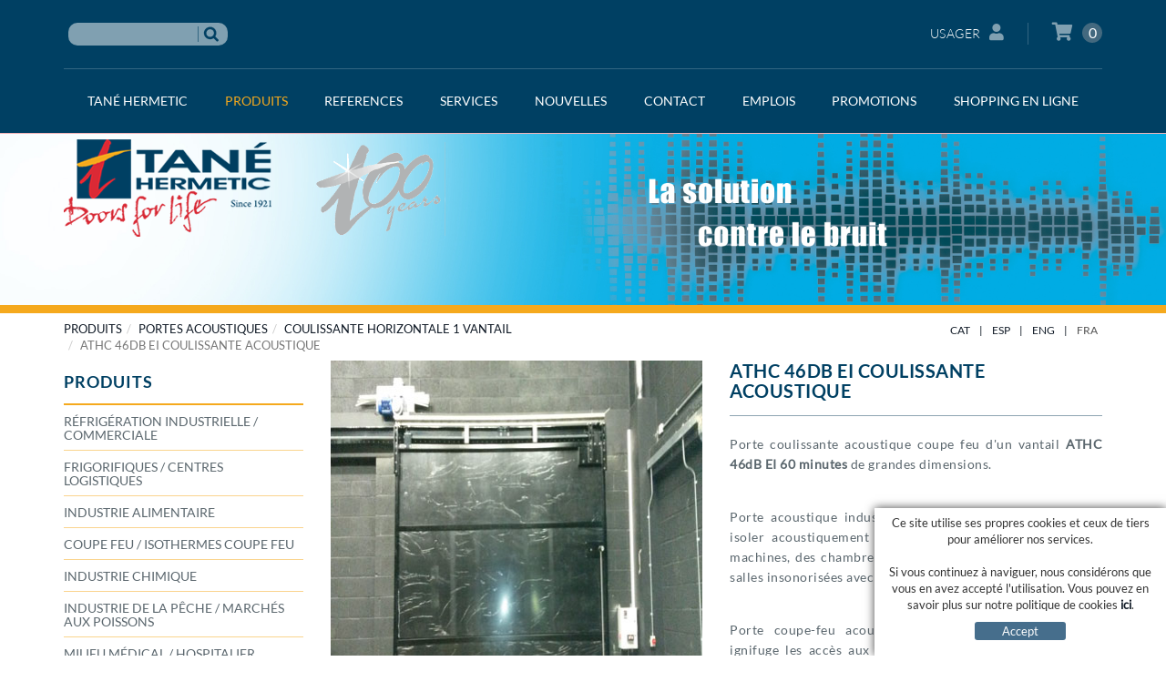

--- FILE ---
content_type: text/html; charset=utf-8
request_url: https://www.tanehermetic.fr/fr/portes-acoustiques/coulissante-horizontale-1-vantail/athc-46db-ei-coulissante-acoustique.aspx
body_size: 13326
content:
<!DOCTYPE html>
<html lang="en">

<head>
	<title>ATHC 46dB EI COULISSANTE ACOUSTIQUE - Tane Hermetic, Spécialistes de la porte étanche</title>
	<link rel="shortcut icon" href="/FitxersWeb/11187/favicon.ico">
	<meta charset="utf-8">
	<meta http-equiv="X-UA-Compatible" content="IE=edge">
	<meta name="viewport" content="width=device-width, initial-scale=1.0"> 
	<meta name="title" lang="fr" content="ATHC 46dB EI COULISSANTE ACOUSTIQUE - Tane Hermetic, Spécialistes de la porte étanche" />
<meta name="language" content="fr" />
<link rel="canonical" href="https://www.tanehermetic.fr/fr/portes-acoustiques/coulissante-horizontale-1-vantail/athc-46db-ei-coulissante-acoustique.aspx" />

<link rel="alternate" hreflang="ca" href="https://www.tanehermetic.cat/ca/portes-acustiques-/corredissa-horitzontal-1-fulla/athc-46db-ei-corredissa-acustica-tallafocs.aspx" />
<link rel="alternate" hreflang="x-default" href="https://www.tanehermetic.cat/ca/portes-acustiques-/corredissa-horitzontal-1-fulla/athc-46db-ei-corredissa-acustica-tallafocs.aspx" />
<link rel="alternate" hreflang="es" href="https://www.tanehermetic.com/es/puertas-acusticas/corredera-horizontal-1-hoja/athc-46db-ei-corredera-acustica-cortafuegos.aspx" />
<link rel="alternate" hreflang="en" href="https://www.tanehermetic.co.uk/en/sound-reducing-doors/horizontal-1-leaf-sliding-door/athc-46db-ei-sound-reducing-fire-rated-sliding-door.aspx" />
<link rel="alternate" hreflang="fr" href="https://www.tanehermetic.fr/fr/portes-acoustiques/coulissante-horizontale-1-vantail/athc-46db-ei-coulissante-acoustique.aspx" />
<meta name="robots" content="index, follow" />
<meta name="description" lang="fr" content="Tané spécialiste de la porte étanche coulissante et pivotante: frigorífiques, médicaux, acoustiques, coupe-feu" />
<meta name="keywords" lang="fr" content="Portes hermétiques étanches, coulissantes ,pivotantes, acoustiques , salles propres, frigorifiques, hospitalieres" />
<base href="https://www.tanehermetic.fr/skin/" />

	 

    	<link href="/skin/css/bootstrap.min.css" rel="stylesheet">
		<link rel="stylesheet" type="text/css" href="/skin/css/fontawesome-all.min.css"/>
	<link href="/skin/css/webnet.css" rel="stylesheet">
	<link rel="stylesheet" href="css/menu.css" type="text/css" />
	<link href="/skin/css/flexslider.css" rel="stylesheet">
	<link href="/skin/css/animate.min.css" rel="stylesheet">


    	<link type="text/css" media="screen" rel="stylesheet" href="/skin/css/colorbox.css" />
	<link rel="stylesheet" href="/skin/css/printTane.css" type="text/css" media="print">

	<!--[if IE 6]>
	<link rel="stylesheet" href="css/webnet_ie.css" type="text/css" />
	<![endif]-->

</head>

<body>
<form method="post" action="https://www.tanehermetic.fr/fr/portes-acoustiques/coulissante-horizontale-1-vantail/athc-46db-ei-coulissante-acoustique.aspx" id="ctl00">
<div class="aspNetHidden">
<input type="hidden" name="__EVENTTARGET" id="__EVENTTARGET" value="" />
<input type="hidden" name="__EVENTARGUMENT" id="__EVENTARGUMENT" value="" />
<input type="hidden" name="__VIEWSTATE" id="__VIEWSTATE" value="/[base64]/omEWN7Nq/QoZOwrE8BDESI5QL9lB0w==" />
</div>

<script type="text/javascript">
//<![CDATA[
var theForm = document.forms['ctl00'];
if (!theForm) {
    theForm = document.ctl00;
}
function __doPostBack(eventTarget, eventArgument) {
    if (!theForm.onsubmit || (theForm.onsubmit() != false)) {
        theForm.__EVENTTARGET.value = eventTarget;
        theForm.__EVENTARGUMENT.value = eventArgument;
        theForm.submit();
    }
}
//]]>
</script>


<script src="/WebResource.axd?d=puBPeGwCGp2ZHXfeUPZE89h3scW9PxYO9cPsqNGN0YpTNqfPq3Ko4XL5VnagbxM-fLQTN_tYATBs6Agdhz_YsBVecszIPVX4l_ojmaI5S_Y1&amp;t=638286137964787378" type="text/javascript"></script>

<script type="text/javascript">function dummy() { __doPostBack('8574DS',''); } </script>
<script src="/ScriptResource.axd?d=[base64]" type="text/javascript"></script>
<div class="aspNetHidden">

	<input type="hidden" name="__VIEWSTATEGENERATOR" id="__VIEWSTATEGENERATOR" value="BEAC69B1" />
	<input type="hidden" name="__SCROLLPOSITIONX" id="__SCROLLPOSITIONX" value="0" />
	<input type="hidden" name="__SCROLLPOSITIONY" id="__SCROLLPOSITIONY" value="0" />
</div>
	
<div id="wrap">
			<div id="header">
		<div id="headerSup" class="hidden-print">
			<div class="container">
				<div class="container-headerSup">
					<div class="row">
						<div class="col-lg-6 col-md-6 col-sm-6 col-xs-12">
							<div class="cercador"><div class="fonsCercador"><input name="8574DS$FORM$SEARCH" type="text" maxlength="250" id="SEARCH" class="form-control" size="20" onKeyPress="return checkEnter(event, &#39;8574DS$FORM$[SUBMIT]$ctl01&#39;);" /></div>
<div style="float:left;margin-top:4px;"><span id="[SUBMIT]"><input type="image" name="8574DS$FORM$[SUBMIT]$ctl01" onMouseOut="this.src=&#39;images/buscar_des.png&#39;;this.style.cursor=&#39;normal&#39;;" onMouseOver="this.src=&#39;images/buscar_act.png&#39;;this.style.cursor=&#39;pointer&#39;;" src="images/buscar_des.png" /></span></div>
</div>
						</div>	
						<div class="col-lg-6 col-md-6 col-sm-6 col-xs-12">
							<div id="container-login-basket">	
								<a href="/WebNET/comu/linkManagerRedir.aspx?OBJECTE=7842&PAGINA=/skin/default.aspx" class="botonCuenta">Usager<i class="fa fa-user"></i></a>





								<div class="cistella" data-toggle="modal" data-target="#cistellaModal">
	
	<i class="fa fa-shopping-cart"></i>
	
	<div class="items_cistella pull-right">
		<div class="items text-right"><span>0</span></div>
	</div>
	<div class="clearfix"></div>
</div>


<div class="modal fade" id="cistellaModal" tabindex="-1" role="dialog" aria-labelledby="cistellaModalLabel">
	<div class="modal-dialog" role="document">
    		<div class="modal-content">
      			<div class="modal-header">
        			<button type="button" class="close" data-dismiss="modal" aria-label="Close"><span aria-hidden="true">&times;</span><span class="sr-only">Close</span></button>
        			<div class="titol-modal" id="cistellaModalLabel">PANIER</div>
      			</div>
      			<div class="modal-body">
        			
				
					[NO_ITEMS_CISTELLA]
				
        		</div>
	     		<div class="modal-footer">
				<button type="button" class="btn btn-default" data-dismiss="modal"><i class="fa fa-angle-left fa-text-right"></i>Continuer vos achats</button>
				<a href="https://www.tanehermetic.fr/fr/panier.aspx" class="btn btn-primary">Voir le panier<i class="fa fa-shopping-cart fa-text-left"></i></a> 
			</div>
    		</div>
  	</div>
</div>

							</div>
						</div>	
					</div>
				</div>
			</div>
		</div>

		<div id="gpi_menu_superior" class="hidden-print">
			<div class="navbar navbar-inverse navbar-static-top  gpi-navbar gpi-navbar-inverse" role="navigation">  
				<div class="container">
					
						
						
						
						<a class="navbar-brand visible-xs" href="/">
							<img class="visible-xs logo img-responsive" src="/FitxersWeb/11187/logo_tane.png" alt="TanÃ© Hermetic Especialistas en puertas hermÃ©ticas">
							<img class="img-responsive logo100anys" width="177" height="120" alt="" src="/FitxersWeb/11187/perGIF-web100.gif">	
						</a>
						<div class="navbar-header gpi-navbar-header row visible-xs">
							<button type="button" class="navbar-toggle" data-toggle="collapse" data-target=".navbar-collapse">
                					<span class="sr-only">Toggle navigation</span>
        	        				<span class="icon-bar"></span>
	                				<span class="icon-bar"></span>
                					<span class="icon-bar"></span>
              						</button>
						</div>
		
						<div class="navbar-collapse collapse navbar-right">
										<ul class="nav navbar-nav gpi-navbar-nav"><li>					<a href="/fr/presentation.aspx" class="dropdown-toggle visible-xs visible-sm" data-toggle="dropdown">	<span>TANÉ HERMETIC</span></a><a href="/fr/presentation.aspx" class="visible-md visible-lg">	<span>TANÉ HERMETIC</span></a><ul class="dropdown-menu gpi-dropdown-menu column_1">	<li>								<div class="gpi-columna pull-left">	<ul><li><a href="/fr/presentation.aspx">PRÉSENTATION</a></li><li><a href="/fr/historique.aspx">HISTORIQUE</a></li><li><a href="/fr/logos.aspx">LOGOS</a></li><li><a href="/fr/organisation.aspx">ORGANISATION</a></li><li><a href="/fr/nos-installations.aspx">NOS INSTALLATIONS</a></li>	</ul></div>	<div class="gpi-columna pull-left">	<ul><li><a href="/fr/politique-de-qualite.aspx">POLITIQUE DE QUALITÉ</a></li><li><a href="/fr/tane-social.aspx">TANÉ SOCIAL</a></li><li><a href="/fr/raisons-de-nous-choisir.aspx">RAISONS DE NOUS CHOISIR</a></li>	</ul></div>	</li>	</ul></li><li><a href="/fr/refrigeration-industrielle-/-commerciale/web-tane/produits.aspx" class="dropdown-toggle sel visible-xs visible-sm" data-toggle="dropdown">	<span>PRODUITS</span></a><a href="/fr/refrigeration-industrielle-/-commerciale/web-tane/produits.aspx" class="sel visible-md visible-lg">	<span>PRODUITS</span></a><ul class="dropdown-menu gpi-dropdown-menu column_2">	<li>								<div class="gpi-columna pull-left">	<ul><li><a href="/fr/refrigeration-industrielle-/-commerciale/web-tane/produits.aspx">RÉFRIGÉRATION INDUSTRIELLE / COMMERCIALE</a></li><li><a href="/fr/frigorifiques-/-centres-logistiques/web-tane/produits.aspx">FRIGORIFIQUES / CENTRES LOGISTIQUES</a></li><li><a href="/fr/industrie-alimentaire/web-tane/produits.aspx">INDUSTRIE ALIMENTAIRE</a></li><li><a href="/fr/coupe-feu-/-isothermes-coupe-feu/web-tane/produits.aspx">COUPE FEU / ISOTHERMES COUPE FEU</a></li><li><a href="/fr/industrie-chimique/web-tane/produits.aspx">INDUSTRIE CHIMIQUE</a></li>	</ul></div>	<div class="gpi-columna pull-left">	<ul><li><a href="/fr/industrie-de-la-peche---marches-aux-poissons.aspx">INDUSTRIE DE LA PÊCHE / MARCHÉS AUX POISSONS</a></li><li><a href="/fr/milieu-medical---hospitalier.aspx">MILIEU MÉDICAL / HOSPITALIER</a></li><li><a href="/fr/laboratoires-/-salles-propres/web-tane/produits.aspx">LABORATOIRES / SALLES PROPRES</a></li><li><a href="/fr/portes-acoustiques/web-tane/produits.aspx" class="sel">PORTES ACOUSTIQUES</a></li><li><a href="/fr/applications-speciales/web-tane/produits.aspx">APPLICATIONS SPÉCIALES</a></li>	</ul></div>	<div class="gpi-columna pull-left">	<ul><li><a href="/fr/arthik-cool-.aspx">ArTHik-Cool® </a></li><li><a href="/fr/toute-notre-gamme-de-portes/web-tane/produits.aspx">TOUTE NOTRE GAMME DE PORTES</a></li>	</ul></div>	</li>	</ul></li><li><a href="/fr/entrepots-frigorifiques/web/menu-corporatiu/references.aspx" class="dropdown-toggle visible-xs visible-sm" data-toggle="dropdown">	<span>REFERENCES</span></a><a href="/fr/entrepots-frigorifiques/web/menu-corporatiu/references.aspx" class="visible-md visible-lg">	<span>REFERENCES</span></a><ul class="dropdown-menu gpi-dropdown-menu column_1">	<li>								<div class="gpi-columna pull-left">	<ul><li><a href="/fr/entrepots-frigorifiques/web/menu-corporatiu/references.aspx">ENTREPOTS FRIGORIFIQUES</a></li><li><a href="/fr/sechoirs/web/menu-corporatiu/references.aspx">SECHOIRS</a></li><li><a href="/fr/acoustique/web/menu-corporatiu/references.aspx">ACOUSTIQUE</a></li><li><a href="/fr/milieu-hospitalier/web/menu-corporatiu/references.aspx">MILIEU HOSPITALIER</a></li><li><a href="/fr/salles-propres----/web/menu-corporatiu/references.aspx">SALLES PROPRES    </a></li>	</ul></div>	<div class="gpi-columna pull-left">	<ul><li><a href="/fr/applications-speciales/web/menu-corporatiu/references.aspx">APPLICATIONS SPECIALES</a></li>	</ul></div>	</li>	</ul></li><li><a href="/fr/r-d.aspx" class="dropdown-toggle visible-xs visible-sm" data-toggle="dropdown">	<span>SERVICES</span></a><a href="/fr/r-d.aspx" class="visible-md visible-lg">	<span>SERVICES</span></a><ul class="dropdown-menu gpi-dropdown-menu column_1">	<li>								<div class="gpi-columna pull-left">	<ul><li><a href="/fr/r-d.aspx">R+D</a></li><li><a href="/fr/solutions-sur-mesure.aspx">SOLUTIONS SUR MESURE</a></li><li><a href="/fr/service-d'assistance-technique-/web-tane/entreprise-tane/services.aspx">SERVICE D'ASSISTANCE TECHNIQUE </a></li><li><a href="/fr/contrat-de-maintenance.aspx">CONTRAT DE MAINTENANCE</a></li>	</ul></div>	</li>	</ul></li><li><a href="/fr/nouvelles/web-tane/entreprise-tane.aspx">	<span>NOUVELLES</span></a></li><li><a href="/fr/contact.aspx" class="dropdown-toggle visible-xs visible-sm" data-toggle="dropdown">	<span>CONTACT</span></a><a href="/fr/contact.aspx" class="visible-md visible-lg">	<span>CONTACT</span></a><ul class="dropdown-menu gpi-dropdown-menu column_1">	<li>								<div class="gpi-columna pull-left">	<ul><li><a href="/fr/interlocuteurs.aspx">INTERLOCUTEURS</a></li><li><a href="/fr/canal-ethique.aspx">CANAL ÉTHIQUE</a></li><li><a href="/fr/tane-ou-sommes-nous.aspx">OU SOMMES NOUS ?</a></li><li><a href="/fr/liens.aspx">LIENS</a></li>	</ul></div>	</li>	</ul></li><li><a href="/fr/emplois.aspx">	<span>EMPLOIS</span></a></li><li><a href="/fr/outlet-portes-coulissantes-km-0/web-tane/entreprise-tane/promotions.aspx" class="dropdown-toggle visible-xs visible-sm" data-toggle="dropdown">	<span>PROMOTIONS</span></a><a href="/fr/outlet-portes-coulissantes-km-0/web-tane/entreprise-tane/promotions.aspx" class="visible-md visible-lg">	<span>PROMOTIONS</span></a><ul class="dropdown-menu gpi-dropdown-menu column_1">	<li>								<div class="gpi-columna pull-left">	<ul><li><a href="/fr/outlet-portes-coulissantes-km-0/web-tane/entreprise-tane/promotions.aspx">OUTLET COULISSANTES, Km 0</a></li><li><a href="/fr/outlet-portes-pivotantes-km-0/web-tane/entreprise-tane/promotions.aspx">OUTLET PIVOTANTES, Km 0</a></li><li><a href="/fr/outlet-autres-portes/web-tane/entreprise-tane/promotions.aspx">OUTLET AUTRES PORTES</a></li><li><a href="/fr/outlet-pieces-rechange/web-tane/entreprise-tane/promotions.aspx">OUTLET PIECES RECHANGE</a></li>	</ul></div>	</li>	</ul></li><li><a href="/fr/shopping-en-ligne.aspx" class="dropdown-toggle visible-xs visible-sm" data-toggle="dropdown">	<span>SHOPPING EN LIGNE</span></a><a href="/fr/shopping-en-ligne.aspx" class="visible-md visible-lg">	<span>SHOPPING EN LIGNE</span></a><ul class="dropdown-menu gpi-dropdown-menu column_1">	<li>								<div class="gpi-columna pull-left">	<ul><li><a href="/fr/portes-immediatement-disponibles.aspx">Portes immédiatement disponibles</a></li><li><a href="/fr/portes-pivotantes-isothermes-et-accessoires.aspx">Portes pivotantes isothermes et accessoires</a></li><li><a href="/fr/portes-coulissantes-isothermes-et-accessoires.aspx">Portes coulissantes isothermes et accessoires</a></li><li><a href="/fr/portes-pivotantes-de-service-et-accessoires.aspx">Portes pivotantes de service et accessoires</a></li><li><a href="/fr/shopping-en-ligne.aspx">Pièces détachées</a></li>	</ul></div>	</li>	</ul>				</li></ul> 
						</div>
						
				</div>
      			</div>
    		</div>
	</div>			
		

		<div id="containerBaner" class="hidden-xs hidden-print">
			<div id="bannerNKADN"><div class="alone"><div class="pic"><img src="/FitxersWeb/77614/puertas-hermeticas-aplicaciones-acusticas2_fr.jpg" width="975" height="143" /></div></div></div>
			<div class="container">
				<div id="containerLogo" class="hidden-xs">
				<a href="/" alt="Logo TanÃ© Hermetic"><img alt="TanÃ© Hermetic Especialistas en puertas hermÃ©ticas" class="link" src="/FitxersWeb/11187/logo_tane.png" /></a>
				<img class="img-responsive logo100anys" width="177" height="120" alt="" src="/FitxersWeb/11187/perGIF-web100.gif">	
		</div>
		</div>
		</div>
		<div class="visible-print"><img class="logoPrint" alt="TanÃ© Hermetic Especialistas en puertas hermÃ©ticas" class="link" src="/FitxersWeb/11187/logo_tane.png" /></div>
		

	<div class="container">
		<div class="row hidden-print">
			<div class="col-lg-8 col-md-8 col-sm-8 col-xs-12">
				<ol class="breadcrumb"><li><a href="/fr/refrigeration-industrielle-/-commerciale/web-tane/produits.aspx">PRODUITS</a></li><li><a href="/fr/portes-acoustiques/web-tane/produits.aspx">PORTES ACOUSTIQUES</a></li><li><a href="/fr/coulissante-horizontale-1-vantail/web-tane/produits/portes-acoustiques.aspx">Coulissante Horizontale 1 vantail</a></li><li class="active">ATHC 46dB EI COULISSANTE ACOUSTIQUE</li></ol>
			</div>
			<div class="gpi_align_right col-lg-4 col-md-4 col-sm-4 col-xs-12">
				<ul id="gpi_idiomes" class="list-inline"><li><a href="https://www.tanehermetic.cat/ca/portes-acustiques-/corredissa-horitzontal-1-fulla/athc-46db-ei-corredissa-acustica-tallafocs.aspx">CAT</a></li><li class="sep">|</li><li><a href="https://www.tanehermetic.com/es/puertas-acusticas/corredera-horizontal-1-hoja/athc-46db-ei-corredera-acustica-cortafuegos.aspx">ESP</a></li><li class="sep">|</li><li><a href="https://www.tanehermetic.co.uk/en/sound-reducing-doors/horizontal-1-leaf-sliding-door/athc-46db-ei-sound-reducing-fire-rated-sliding-door.aspx">ENG</a></li><li class="sep">|</li><li><a class="gpi_sel" href="https://www.tanehermetic.fr/fr/portes-acoustiques/coulissante-horizontale-1-vantail/athc-46db-ei-coulissante-acoustique.aspx">FRA</a></li></ul>
			</div>	
		</div>
		<div class="row">
			<div class="col-lg-3 col-md-3 col-sm-4 hidden-xs hidden-print">
				<div id="bandaEsquerra" class="menuLateral">

<div class="fontNegreta titol_menu_lat" style="margin-bottom:1px"><h3>PRODUITS</h3></div><div class="n1"><a href="/fr/refrigeration-industrielle-/-commerciale/web-tane/produits.aspx"><h2>RÉFRIGÉRATION INDUSTRIELLE / COMMERCIALE</h2></a></div><div class="n1"><a href="/fr/frigorifiques-/-centres-logistiques/web-tane/produits.aspx"><h2>FRIGORIFIQUES / CENTRES LOGISTIQUES</h2></a></div><div class="n1"><a href="/fr/industrie-alimentaire/web-tane/produits.aspx"><h2>INDUSTRIE ALIMENTAIRE</h2></a></div><div class="n1"><a href="/fr/coupe-feu-/-isothermes-coupe-feu/web-tane/produits.aspx"><h2>COUPE FEU / ISOTHERMES COUPE FEU</h2></a></div><div class="n1"><a href="/fr/industrie-chimique/web-tane/produits.aspx"><h2>INDUSTRIE CHIMIQUE</h2></a></div><div class="n1"><a href="/fr/industrie-de-la-peche---marches-aux-poissons.aspx"><h2>INDUSTRIE DE LA PÊCHE / MARCHÉS AUX POISSONS</h2></a></div><div class="n1"><a href="/fr/milieu-medical---hospitalier.aspx"><h2>MILIEU MÉDICAL / HOSPITALIER</h2></a></div><div class="n1"><a href="/fr/laboratoires-/-salles-propres/web-tane/produits.aspx"><h2>LABORATOIRES / SALLES PROPRES</h2></a></div><div class="n1 sel"><a href="/fr/portes-acoustiques/web-tane/produits.aspx"><h2>PORTES ACOUSTIQUES</h2></a></div><div class="menuLateral_n2 latSel_n2"><a href="/fr/coulissante-horizontale-1-vantail/web-tane/produits/portes-acoustiques.aspx"><h3>Coulissante Horizontale 1 vantail</h3></a></div><div class="menuLateral_n2"><a href="/fr/coulissante-horizontale-2-vantail/web-tane/produits/portes-acoustiques.aspx"><h3>Coulissante Horizontale 2 vantail</h3></a></div><div class="menuLateral_n2"><a href="/fr/coulissante-verticale/web-tane/produits/portes-acoustiques.aspx"><h3>Coulissante Verticale</h3></a></div><div class="menuLateral_n2"><a href="/fr/pivotantes-acoustiques/web-tane/produits/portes-acoustiques.aspx"><h3>Pivotantes acoustiques</h3></a></div><div class="n1"><a href="/fr/applications-speciales/web-tane/produits.aspx"><h2>APPLICATIONS SPÉCIALES</h2></a></div><div class="n1"><a href="/fr/arthik-cool-.aspx"><h2>ArTHik-Cool® </h2></a></div><div class="n1"><a href="/fr/toute-notre-gamme-de-portes/web-tane/produits.aspx"><h2>TOUTE NOTRE GAMME DE PORTES</h2></a></div></div>	
			</div>
			<div class="col-lg-9 col-md-9 col-sm-8 col-xs-12">
				<div class="gpi-contingut">
					<script type="text/javascript">
//<![CDATA[
Sys.WebForms.PageRequestManager._initialize('ctl01', 'ctl00', ['tctl02','ctl02'], [], [], 90, '');
//]]>
</script>
<div id="ctl02">
	<span style="display:none"><span></span></span><span id="ctl07" style="visibility:hidden;display:none;"></span>
</div><span id="ctl11_ctl00" style="display:inline-block;border-width:0px;border-style:None;height:0%;width:100%;"><span><div class="hidden-print fitxa">




<div class="row">
	<div class="col-lg-6 col-md-6 col-sm-12 col-xs-12">
			<div class="titolLlistat visible-sm visible-xs"><h2>ATHC 46dB EI COULISSANTE ACOUSTIQUE</h2></div>
		
			<div class="fotoFitxa">
				<div class="imgFitxa">
					<div id="imageFitxa">
						
									<img class="img-responsive" src="/FitxersWeb/39064/athc-46-ei-f3-puerta-corredera-acustica-cortafuegos.jpg" alt="ATHC 46dB EI COULISSANTE ACOUSTIQUE" id="foto" class="noBorder"/>
						
					</div>
				</div>
		
			</div>
	

		<div class="fotosDetall float_right">
			<div class="row">
				<div class="col-lg-4 col-md-4 col-sm-4 col-xs-4">
					<a class="image" href="/fr/portes-acoustiques/coulissante-horizontale-1-vantail/athc-46db-ei-coulissante-acoustique.aspx#"  rel="/FitxersWeb/39064/athc-46-ei-f3-puerta-corredera-acustica-cortafuegos.jpg"><img src="/FitxersWeb/39064/athc-46-ei-f3-puerta-corredera-acustica-cortafuegos.jpg" id="fotoDetall1" class="noBorder img-responsive" /></a>
				</div>

				<div class="col-lg-4 col-md-4 col-sm-4 col-xs-4">
					<a class="image" href="/fr/portes-acoustiques/coulissante-horizontale-1-vantail/athc-46db-ei-coulissante-acoustique.aspx#"  rel="/FitxersWeb/39064/athc-46-ei-f1-puerta-corredera-acustica-cortafuegos.jpg"><img src="/FitxersWeb/39064/athc-46-ei-f1-puerta-corredera-acustica-cortafuegos.jpg" id="fotoDetall2" class="noBorder img-responsive"/></a>
				</div>

				<div class="col-lg-4 col-md-4 col-sm-4 col-xs-4">
					<a class="image" href="/fr/portes-acoustiques/coulissante-horizontale-1-vantail/athc-46db-ei-coulissante-acoustique.aspx#"  rel="/FitxersWeb/39064/athc-46-ei-f2-fire-rated-sound-proof-doors.jpg"><img src="/FitxersWeb/39064/athc-46-ei-f2-fire-rated-sound-proof-doors.jpg" id="fotoDetall3" class="noBorder img-responsive"/></a>
				</div>		
			</div>
		
		</div>

		
	</div>
	
	<div class="col-lg-6 col-md-6 col-sm-12 col-xs-12">
		<div class="descripcioFitxa fontColorSkin">
			<div class="titolLlistat visible-lg visible-md"><h1>ATHC 46dB EI COULISSANTE ACOUSTIQUE</h1></div>
			<h2><p>Porte coulissante acoustique coupe feu d&#39;un vantail&nbsp;<strong>ATHC 46dB EI 60 minutes </strong>de&nbsp;grandes&nbsp;dimensions.</p>

<p>&nbsp;</p>

<p>Porte acoustique industrielle de nouvelle g&eacute;n&eacute;ration pour isoler acoustiquement et sectoriser de feu des salles des machines, des chambres d&#39;essai de moteurs et turbines, des salles insonoris&eacute;es avec des machines bruyantes.</p>

<p>&nbsp;</p>

<p>Porte coupe-feu acoustique pour insonoriser et garder ignifuge les acc&egrave;s aux coulisses et aux zones d&#39;acc&egrave;s &nbsp;des quais de chargement qui acc&egrave;dent directement au plateau dans&nbsp;les th&eacute;&acirc;tres, op&eacute;ras, palais de congr&egrave;s, studios de TV et&nbsp;studios cin&eacute;matographiques.</p>

<p>&nbsp;</p>

<p>Porte certifici&eacute;e:<br />
<strong>R<sub>w</sub> 46 dB</strong>&nbsp;selon la norme <strong>ISO 10140-2<br />
EI<sub>1</sub>60</strong> / <strong>EI<sub>2</sub>60 </strong>selon la norme<strong>&nbsp;<span class="Apple-converted-space">&nbsp;</span><strong>EN 13501-2</strong><span class="Apple-converted-space">&nbsp;</span></strong></p>
</h2></NO_DESCRIPFITXA>
<div class="acabatsFitxa shopControl"></div>
			<div class="container-botons">
				<div><a href="/FitxersWeb/73100/Sound Reducing doors - puertas acusticas.pdf" target="_blank" class="boto-fitxa"><i class="far fa-file-pdf"></i> CATALOGUE</a></div>
				
				

				<div class="pull-left hidden-print">
					<a class="boto-fitxa" href="javascript:window.print();">
						<i class="fas fa-print"></i>
						<span class="text">Imprimer</span>
					</a>
				</div>

			</div>



			
			
			<div class="hidden-print" id="boto-pressupost">
					<a class="btn btn-primary" href="/WebNET/comu/linkManagerRedir.aspx?MISSATGE=ATHC 46dB EI COULISSANTE ACOUSTIQUE&OBJECTE=200&PAGINA=/skin/default.aspx">
					<span>DEMANDER UN DEVIS <i class="fas fa-file"></i></span>
					</a>
			</div>			

<div class="clearfix"></div>
			<div style="margin-top: 20px" class="visible-lg visible-md">
				<div class="xarxesSocials">
	<div id="fb-root"></div>
	<script>(function(d, s, id) {
	  var js, fjs = d.getElementsByTagName(s)[0];
	  if (d.getElementById(id)) return;
	  js = d.createElement(s); js.id = id;
	  js.src = "//connect.facebook.net/fr_FR/sdk.js#xfbml=1&version=v2.0";
	  fjs.parentNode.insertBefore(js, fjs);
	}(document, 'script', 'facebook-jssdk'));</script>
	<div class="fb-like" data-href="https://www.tanehermetic.fr/fr/portes-acoustiques/coulissante-horizontale-1-vantail/athc-46db-ei-coulissante-acoustique.aspx" data-layout="button" data-action="like" data-show-faces="false" data-share="false"></div>

&nbsp;

	<a href="https://www.tanehermetic.fr/fr/portes-acoustiques/coulissante-horizontale-1-vantail/athc-46db-ei-coulissante-acoustique.aspx" class="twitter-share-button" data-lang="fr" data-count="none" >Twitear</a>
 	<script>!function(d,s,id){var js,fjs=d.getElementsByTagName(s)[0];if(!d.getElementById(id)){js=d.createElement(s);js.id=id;js.src="https://platform.twitter.com/widgets.js";fjs.parentNode.insertBefore(js,fjs);}}(document,"script","twitter-wjs");</script>

&nbsp;

<script src="//platform.linkedin.com/in.js" type="text/javascript">
lang: fr_FR
</script>
<script type="IN/Share" data-url="https://www.tanehermetic.fr/fr/portes-acoustiques/coulissante-horizontale-1-vantail/athc-46db-ei-coulissante-acoustique.aspx"></script>

</div>

			</div>
		</div>
	</div>	
	<div class="col-lg-12 col-md-12 col-sm-12 col-xs-12">
		<div class="hidden-xs tabFitxa">
			<ul class="nav nav-tabs">
				<li class="active"><a data-toggle="tab" href="/fr/portes-acoustiques/coulissante-horizontale-1-vantail/athc-46db-ei-coulissante-acoustique.aspx#tabs-1" class="tituloAcabados"><span>FINITIONS</span></a></li>
				<li ><a data-toggle="tab" href="/fr/portes-acoustiques/coulissante-horizontale-1-vantail/athc-46db-ei-coulissante-acoustique.aspx#tabs-2"  class="tituloAcabados"><span>OPTIONS </span></a></li>
			</ul>
			<div class="clearfix"></div>
			
			<div class="tab-content">
					<div id="tabs-1" class="tab-pane fade in active acabadosFitxa" role="tabpanel"><span><p>&nbsp;&middot; T&ocirc;le laqu&eacute;e&nbsp;<br />
&nbsp;&middot; Acier inox AISI 304<br />
&nbsp;&middot; PVC<br />
&nbsp;&middot;&nbsp;Galvanis&eacute;<br />
&nbsp;&middot; Finition sp&eacute;cifique</p>
</span></div>
				
				
					<div id="tabs-2" class="tab-pane fade acabadosFitxa" role="tabpanel"><span><p>&nbsp;&middot; Automatisme &eacute;lectrique<br />
&nbsp;</p>
</span></div>
				
			</div>
		</div>


		<div class="visible-xs">
			
				
			<div class="acabadosFitxa">
				<div class="tituloAcabados fontColorSkin">
					FINITIONS
				</div>
				<div>
					<p>&nbsp;&middot; T&ocirc;le laqu&eacute;e&nbsp;<br />
&nbsp;&middot; Acier inox AISI 304<br />
&nbsp;&middot; PVC<br />
&nbsp;&middot;&nbsp;Galvanis&eacute;<br />
&nbsp;&middot; Finition sp&eacute;cifique</p>

				</div>
			</div>
			

				
				<div class="acabadosFitxa">

					<div class="tituloAcabados fontColorSkin">
						OPTIONS 
					</div>

					<div><p>&nbsp;&middot; Automatisme &eacute;lectrique<br />
&nbsp;</p>
</div>
				</div>

			
		</div>
		


		<div style="margin-top: 20px" class="visible-sm visible-xs">
				<div class="xarxesSocials">
	<div id="fb-root"></div>
	<script>(function(d, s, id) {
	  var js, fjs = d.getElementsByTagName(s)[0];
	  if (d.getElementById(id)) return;
	  js = d.createElement(s); js.id = id;
	  js.src = "//connect.facebook.net/fr_FR/sdk.js#xfbml=1&version=v2.0";
	  fjs.parentNode.insertBefore(js, fjs);
	}(document, 'script', 'facebook-jssdk'));</script>
	<div class="fb-like" data-href="https://www.tanehermetic.fr/fr/portes-acoustiques/coulissante-horizontale-1-vantail/athc-46db-ei-coulissante-acoustique.aspx" data-layout="button" data-action="like" data-show-faces="false" data-share="false"></div>

&nbsp;

	<a href="https://www.tanehermetic.fr/fr/portes-acoustiques/coulissante-horizontale-1-vantail/athc-46db-ei-coulissante-acoustique.aspx" class="twitter-share-button" data-lang="fr" data-count="none" >Twitear</a>
 	<script>!function(d,s,id){var js,fjs=d.getElementsByTagName(s)[0];if(!d.getElementById(id)){js=d.createElement(s);js.id=id;js.src="https://platform.twitter.com/widgets.js";fjs.parentNode.insertBefore(js,fjs);}}(document,"script","twitter-wjs");</script>

&nbsp;

<script src="//platform.linkedin.com/in.js" type="text/javascript">
lang: fr_FR
</script>
<script type="IN/Share" data-url="https://www.tanehermetic.fr/fr/portes-acoustiques/coulissante-horizontale-1-vantail/athc-46db-ei-coulissante-acoustique.aspx"></script>

</div>

			</div>	

	</div>	








	<div class="col-lg-12 col-md-12 col-sm-12 col-xs-12">

			<div style="">
				<a class="btn btn-primary" style="margin-bottom:37px;" href="javascript:history.back(1);">
				<span>RETOUR</span>
				</a>
			</div>
		
	</div>	
	
</div>
</div>



<div class="visible-print">
<div class="titolLlistat"><h1>ATHC 46dB EI COULISSANTE ACOUSTIQUE</h1></div>


<div class="containerFotos">
             <div class="image1">
                <img src="/FitxersWeb/39064/athc-46-ei-f3-puerta-corredera-acustica-cortafuegos.jpg" class="img-responsive" />
              </div>
            
            <div class="imageDetall"><img src="/FitxersWeb/39064/athc-46-ei-f3-puerta-corredera-acustica-cortafuegos.jpg"/></div>				
			<div class="imageDetall"><img src="/FitxersWeb/39064/athc-46-ei-f1-puerta-corredera-acustica-cortafuegos.jpg"/></div>
			<div class="imageDetall"><img src="/FitxersWeb/39064/athc-46-ei-f2-fire-rated-sound-proof-doors.jpg" style="margin-right:0px"/></div>
       </div>

    <div class="containerDescrip">


              <div class="descripcioFitxa fontColorSkin">
<h2><p>Porte coulissante acoustique coupe feu d&#39;un vantail&nbsp;<strong>ATHC 46dB EI 60 minutes </strong>de&nbsp;grandes&nbsp;dimensions.</p>

<p>&nbsp;</p>

<p>Porte acoustique industrielle de nouvelle g&eacute;n&eacute;ration pour isoler acoustiquement et sectoriser de feu des salles des machines, des chambres d&#39;essai de moteurs et turbines, des salles insonoris&eacute;es avec des machines bruyantes.</p>

<p>&nbsp;</p>

<p>Porte coupe-feu acoustique pour insonoriser et garder ignifuge les acc&egrave;s aux coulisses et aux zones d&#39;acc&egrave;s &nbsp;des quais de chargement qui acc&egrave;dent directement au plateau dans&nbsp;les th&eacute;&acirc;tres, op&eacute;ras, palais de congr&egrave;s, studios de TV et&nbsp;studios cin&eacute;matographiques.</p>

<p>&nbsp;</p>

<p>Porte certifici&eacute;e:<br />
<strong>R<sub>w</sub> 46 dB</strong>&nbsp;selon la norme <strong>ISO 10140-2<br />
EI<sub>1</sub>60</strong> / <strong>EI<sub>2</sub>60 </strong>selon la norme<strong>&nbsp;<span class="Apple-converted-space">&nbsp;</span><strong>EN 13501-2</strong><span class="Apple-converted-space">&nbsp;</span></strong></p>
</h2></NO_DESCRIPFITXA>

	
    <div class="acabadosFitxa">
        <div class="tituloAcabados fontColorSkin">FINITIONS</div>
	    <div><p>&nbsp;&middot; T&ocirc;le laqu&eacute;e&nbsp;<br />
&nbsp;&middot; Acier inox AISI 304<br />
&nbsp;&middot; PVC<br />
&nbsp;&middot;&nbsp;Galvanis&eacute;<br />
&nbsp;&middot; Finition sp&eacute;cifique</p>
</div>
	</div>


	
<div class="acabadosFitxa">
        <div class="tituloAcabados fontColorSkin">OPTIONS </div>
		<div><p>&nbsp;&middot; Automatisme &eacute;lectrique<br />
&nbsp;</p>
</div>
</div>

</div>
        </div>
		
		




    </div> 
</span></span>
				</div>	
			</div>
		</div>	
		
	</div>

	<div class="franjaLogos hidden-print">
		<div class="container">
			<div class="logos">
<div class="fontSize"><table align="center" border="0" cellpadding="0" cellspacing="0" width="425">
	<tbody>
		<tr>
			<td style="text-align: left">
			<table align="center" border="0" cellpadding="0" cellspacing="0" width="425">
				<tbody>
					<tr>
						<td style="text-align: center; vertical-align: middle;">
						<p>&nbsp;</p>

						<p><a href="https://www.certipedia.com/quality_marks/9105024967" target="_blank"><img alt="" longdesc="Certificats" src="/FitxersWeb/11187/logo-iso.png" style="width: 247px; height: 125px;" /></a></p>
						</td>
						<td style="text-align: center; vertical-align: middle;">&nbsp;
						<p>&nbsp;<a href="/fr/historique.aspx" target="_blank"><img alt="" longdesc="Tané Hermetic histoire" src="/FitxersWeb/11187/perGIF-web100.gif" style="width: 184px; height: 125px;" /></a></p>
						</td>
						<td style="text-align: center; vertical-align: middle;">
						<p>&nbsp;</p>
						</td>
					</tr>
				</tbody>
			</table>
			</td>
		</tr>
	</tbody>
</table>

<p>&nbsp;</p>
</div>
		</div>
	</div>
</div>
</div>



<div id="footer">
	<div class="container">
		<div class="row">
			<div class="col-lg-4 col-md-4 col-sm-4 col-xs-12 printSituacio">
					<div class="titol marginTopFooter peuBorderBottom"><span>Situation</span></div>
					<div class="txtFooter">
						Apartado de correos 132</br>17800 Olot (Girona) SPAIN
						<div class="llocalou">LLOCALOU</div>
						17813 La Vall de Bianya (Girona) SPAIN
					</div>
			</div>
			<div class="col-lg-4 col-md-4 col-sm-4 hidden-xs"></div>

			<div class="col-lg-4 col-md-4 col-sm-4 col-xs-12 printContacte">
				<div class="titol peuBorderBottom"><span>Contact</span></div>
				<div class="txtFooter">
						<div class="marginBottom-20">T. <span class="telfPeu"><a href="tel:+34 972 29 09 77">+34 972 29 09 77</a></span></div>
						<div class="mailPeu"><a class="fontMitjana" href="mailto:tanehermetic@tanehermetic.com">tanehermetic@tanehermetic.com</a></div>
					</div>

			</div>
		</div>
		


	<div class="row hidden-print">
		<div class="col-lg-12 col-md-12 col-sm-12 col-xs-12">
		<!-- AVIS LEGAL -->
		<div class="credits" id="avis_legal">
			<ul><li><a href="/fr/avis-legal.aspx">Avís légal</a></li><li class="sep"> </li><li><a href="/fr/conditions-dutilisation-web.aspx">Conditions d'utilisation web</a></li><li class="sep"> </li><li><a href="/fr/conditions-dutilisation-shop-online.aspx">Conditions d'utilisation shop online</a></li><li class="sep"> </li><li><a href="/fr/cookies-info.aspx">Cookies info</a></li><li class="sep"> </li><li><a href="https://www.tanehermetic.com/es/canal-etico.aspx">Canal éthique</a></li></ul> 
			<div id="peuLogo" class="float_right"><a href="http://www.gpisoftware.com" target="_blank" title="GPI Software - Internet & Web Solutions"><img src="images/logowebnet.png" style="border:none;" alt="GPI Software - Internet & Web Solutions" /></a></div>
			<div class="float_right">
				<p style="text-align: center">Distribu&#233; par: <a href="http://www.e-micrologic.com" target="_blank">Microl&#242;gic SLU</a></p>
			</div>
		</div>
		</div>
	</div>
	</div>
      </div>
</div>


	<script src="/skin/js/jquery-1.11.0.min.js"></script>
   	<script src="/skin/js/jquery-migrate-1.2.1.min.js"></script>
	<script src="/skin/js/bootstrap.min.js"></script>
	<script src="/skin/js/jquery.flexslider-min.js"></script>
	<script src="/skin/js/jquery.lazyload.min.js" charset="utf-8"></script>
			<script type="text/javascript" src="/skin/js/jquery.selectric.min.js"></script>
			<script type="text/javascript" src="/skin/js/parallaxie.js"></script>
	<script type="text/javascript" src="/skin/js/jquery.colorbox-min.js"></script>
	<script src="/skin/js/gpisoftware.js" charset="utf-8"></script>


<script type="text/javascript"> function MicroNETWebEnableDisable ( _control, _enable, _disabledText, _enabledText ) { if ( _enable == true ) { _control.readOnly = false; _control.value = _enabledText; _control.onfocus = null; } else { _control.readOnly = true; _control.value = _disabledText; _control.onfocus = _control.blur; }; } function MicroNETWebEnableDisable_radioButton ( _control, _enable, _enabledOption ) {var myList;myList = _control.getElementsByTagName ('input'); if ( _enable == true )  {_control.disabled = false;_control.onfocus = null;for ( var contador=0; contador < myList.length; contador++)if (myList [contador].type == 'radio')if (myList [contador].value == _enabledOption)myList [contador].checked = true;else myList [contador].checked = false;} else {_control.disabled = true;_control.onfocus = _control.blur;for ( var contador=0; contador < myList.length; contador++)if (myList [contador].type == 'radio')myList [contador].checked = false;}} </script><script type="text/javascript"> function MicroNETWebAssignValue ( _control, _enable, _disabledText, _enabledText ) { if ( _enable == true ) { _control.value = _enabledText; } else { _control.value = _disabledText; } } </script><script type="text/javascript"> function checkEnter(e, submitInput) { var characterCode; if (e && e.which) {e=e; characterCode=e.which;} else { e=event; characterCode=e.keyCode;}if (characterCode==13){ __doPostBack(submitInput, '');return false;} else { return true; }}</script><script type="text/javascript">
function add_option (select_id, text) { var select = document.getElementById(select_id); select.options[select.options.length] = new Option(text);}
function clear_combo (select_id) {var select = document.getElementById(select_id);select.options.length = 0; }
function load_combo (select_id, option_array) {for (var i = 0; i < option_array.length; i++) { add_option (select_id, option_array[i]);}}
function select_combo (select_id, val) { var mySelect = document.getElementById(select_id);var i;for (i = 0; i<=mySelect.length-1; i++) {if (mySelect.options[i].value == val) { mySelect.selectedIndex = i; }}}</script>
<script type="text/javascript">
//<![CDATA[

theForm.oldSubmit = theForm.submit;
theForm.submit = WebForm_SaveScrollPositionSubmit;

theForm.oldOnSubmit = theForm.onsubmit;
theForm.onsubmit = WebForm_SaveScrollPositionOnSubmit;
Sys.Application.add_init(function() {
    $create(Sys.UI._Timer, {"enabled":true,"interval":900000,"uniqueID":"ctl07"}, null, null, $get("ctl07"));
});
//]]>
</script>
</form>
<div id="cookies_banner" class="hidden-print">
	<div>
	
<div class="fontSize"><p>Ce site utilise ses propres cookies et ceux de tiers pour am&eacute;liorer nos services.</p>

<p>&nbsp;</p>

<p>Si vous continuez &agrave; naviguer, nous consid&eacute;rons que vous en avez accept&eacute; l&#39;utilisation. Vous pouvez en savoir plus sur notre politique de cookies <a href="/fr/cookies-info.aspx"><strong>ici</strong></a>.</p>

<div id="cookies_accept"><span>Accept</span></div>
</div>
	<div id="cookies_accept"><span> </span></div>
	</div>
</div>
<script>
  (function(i,s,o,g,r,a,m){i['GoogleAnalyticsObject']=r;i[r]=i[r]||function(){
  (i[r].q=i[r].q||[]).push(arguments)},i[r].l=1*new Date();a=s.createElement(o),
  m=s.getElementsByTagName(o)[0];a.async=1;a.src=g;m.parentNode.insertBefore(a,m)
  })(window,document,'script','//www.google-analytics.com/analytics.js','ga');

  ga('create', 'UA-3400800-1', 'auto');
  ga('send', 'pageview');

</script>
</body>

</html>